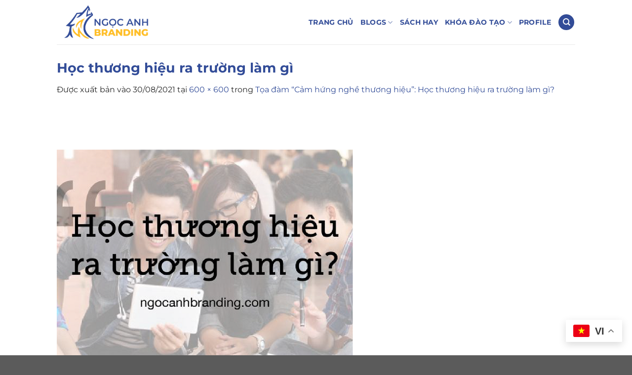

--- FILE ---
content_type: text/html; charset=UTF-8
request_url: https://ngocanhbranding.com/hoc-thuong-hieu-ra-truong-lam-gi/hoc-thuong-hieu-ra-truong-lam-gi-2/
body_size: 17717
content:
<!DOCTYPE html>
<html lang="vi" class="loading-site no-js">
<head>
	<meta charset="UTF-8" />
	<link rel="profile" href="http://gmpg.org/xfn/11" />
	<link rel="pingback" href="https://ngocanhbranding.com/xmlrpc.php" />

	<script>(function(html){html.className = html.className.replace(/\bno-js\b/,'js')})(document.documentElement);</script>
<meta name='robots' content='index, follow, max-image-preview:large, max-snippet:-1, max-video-preview:-1' />
	<style>img:is([sizes="auto" i], [sizes^="auto," i]) { contain-intrinsic-size: 3000px 1500px }</style>
	<meta name="viewport" content="width=device-width, initial-scale=1" />
	<!-- This site is optimized with the Yoast SEO plugin v25.7 - https://yoast.com/wordpress/plugins/seo/ -->
	<title>Học thương hiệu ra trường làm gì - Ngoc Anh Branding</title>
	<link rel="canonical" href="https://ngocanhbranding.com/hoc-thuong-hieu-ra-truong-lam-gi/hoc-thuong-hieu-ra-truong-lam-gi-2/" />
	<meta property="og:locale" content="vi_VN" />
	<meta property="og:type" content="article" />
	<meta property="og:title" content="Học thương hiệu ra trường làm gì - Ngoc Anh Branding" />
	<meta property="og:description" content="Học thương hiệu ra trường làm gì" />
	<meta property="og:url" content="https://ngocanhbranding.com/hoc-thuong-hieu-ra-truong-lam-gi/hoc-thuong-hieu-ra-truong-lam-gi-2/" />
	<meta property="og:site_name" content="Ngoc Anh Branding" />
	<meta property="article:modified_time" content="2021-08-30T02:24:16+00:00" />
	<meta property="og:image" content="https://ngocanhbranding.com/hoc-thuong-hieu-ra-truong-lam-gi/hoc-thuong-hieu-ra-truong-lam-gi-2" />
	<meta property="og:image:width" content="600" />
	<meta property="og:image:height" content="600" />
	<meta property="og:image:type" content="image/png" />
	<meta name="twitter:card" content="summary_large_image" />
	<script type="application/ld+json" class="yoast-schema-graph">{"@context":"https://schema.org","@graph":[{"@type":"WebPage","@id":"https://ngocanhbranding.com/hoc-thuong-hieu-ra-truong-lam-gi/hoc-thuong-hieu-ra-truong-lam-gi-2/","url":"https://ngocanhbranding.com/hoc-thuong-hieu-ra-truong-lam-gi/hoc-thuong-hieu-ra-truong-lam-gi-2/","name":"Học thương hiệu ra trường làm gì - Ngoc Anh Branding","isPartOf":{"@id":"https://ngocanhbranding.com/#website"},"primaryImageOfPage":{"@id":"https://ngocanhbranding.com/hoc-thuong-hieu-ra-truong-lam-gi/hoc-thuong-hieu-ra-truong-lam-gi-2/#primaryimage"},"image":{"@id":"https://ngocanhbranding.com/hoc-thuong-hieu-ra-truong-lam-gi/hoc-thuong-hieu-ra-truong-lam-gi-2/#primaryimage"},"thumbnailUrl":"https://ngocanhbranding.com/wp-content/uploads/2020/11/Hoc-thuong-hieu-ra-truong-lam-gi.png","datePublished":"2021-08-30T02:24:07+00:00","dateModified":"2021-08-30T02:24:16+00:00","breadcrumb":{"@id":"https://ngocanhbranding.com/hoc-thuong-hieu-ra-truong-lam-gi/hoc-thuong-hieu-ra-truong-lam-gi-2/#breadcrumb"},"inLanguage":"vi","potentialAction":[{"@type":"ReadAction","target":["https://ngocanhbranding.com/hoc-thuong-hieu-ra-truong-lam-gi/hoc-thuong-hieu-ra-truong-lam-gi-2/"]}]},{"@type":"ImageObject","inLanguage":"vi","@id":"https://ngocanhbranding.com/hoc-thuong-hieu-ra-truong-lam-gi/hoc-thuong-hieu-ra-truong-lam-gi-2/#primaryimage","url":"https://ngocanhbranding.com/wp-content/uploads/2020/11/Hoc-thuong-hieu-ra-truong-lam-gi.png","contentUrl":"https://ngocanhbranding.com/wp-content/uploads/2020/11/Hoc-thuong-hieu-ra-truong-lam-gi.png","width":600,"height":600,"caption":"Học thương hiệu ra trường làm gì"},{"@type":"BreadcrumbList","@id":"https://ngocanhbranding.com/hoc-thuong-hieu-ra-truong-lam-gi/hoc-thuong-hieu-ra-truong-lam-gi-2/#breadcrumb","itemListElement":[{"@type":"ListItem","position":1,"name":"Home","item":"https://ngocanhbranding.com/"},{"@type":"ListItem","position":2,"name":"Tọa đàm &#8220;Cảm hứng nghề thương hiệu&#8221;: Học thương hiệu ra trường làm gì?","item":"https://ngocanhbranding.com/hoc-thuong-hieu-ra-truong-lam-gi/"},{"@type":"ListItem","position":3,"name":"Học thương hiệu ra trường làm gì"}]},{"@type":"WebSite","@id":"https://ngocanhbranding.com/#website","url":"https://ngocanhbranding.com/","name":"Ngoc Anh Branding","description":"Blog cá nhân Ngọc Anh Branding","publisher":{"@id":"https://ngocanhbranding.com/#organization"},"potentialAction":[{"@type":"SearchAction","target":{"@type":"EntryPoint","urlTemplate":"https://ngocanhbranding.com/?s={search_term_string}"},"query-input":{"@type":"PropertyValueSpecification","valueRequired":true,"valueName":"search_term_string"}}],"inLanguage":"vi"},{"@type":"Organization","@id":"https://ngocanhbranding.com/#organization","name":"Ngoc Anh Branding","url":"https://ngocanhbranding.com/","logo":{"@type":"ImageObject","inLanguage":"vi","@id":"https://ngocanhbranding.com/#/schema/logo/image/","url":"https://ngocanhbranding.com/wp-content/uploads/2025/05/Ngoc-Anh-Branding-Logo.png","contentUrl":"https://ngocanhbranding.com/wp-content/uploads/2025/05/Ngoc-Anh-Branding-Logo.png","width":5000,"height":2142,"caption":"Ngoc Anh Branding"},"image":{"@id":"https://ngocanhbranding.com/#/schema/logo/image/"}}]}</script>
	<!-- / Yoast SEO plugin. -->


<link rel='dns-prefetch' href='//www.googletagmanager.com' />
<link href='//hb.wpmucdn.com' rel='preconnect' />
<link rel='prefetch' href='https://ngocanhbranding.com/wp-content/themes/flatsome/assets/js/flatsome.js?ver=e1ad26bd5672989785e1' />
<link rel='prefetch' href='https://ngocanhbranding.com/wp-content/themes/flatsome/assets/js/chunk.slider.js?ver=3.19.12' />
<link rel='prefetch' href='https://ngocanhbranding.com/wp-content/themes/flatsome/assets/js/chunk.popups.js?ver=3.19.12' />
<link rel='prefetch' href='https://ngocanhbranding.com/wp-content/themes/flatsome/assets/js/chunk.tooltips.js?ver=3.19.12' />
<link rel="alternate" type="application/rss+xml" title="Dòng thông tin Ngoc Anh Branding &raquo;" href="https://ngocanhbranding.com/feed/" />
<link rel="alternate" type="application/rss+xml" title="Ngoc Anh Branding &raquo; Dòng bình luận" href="https://ngocanhbranding.com/comments/feed/" />
<link rel="alternate" type="application/rss+xml" title="Ngoc Anh Branding &raquo; Học thương hiệu ra trường làm gì Dòng bình luận" href="https://ngocanhbranding.com/hoc-thuong-hieu-ra-truong-lam-gi/hoc-thuong-hieu-ra-truong-lam-gi-2/#main/feed/" />
<script type="text/javascript">
/* <![CDATA[ */
window._wpemojiSettings = {"baseUrl":"https:\/\/s.w.org\/images\/core\/emoji\/16.0.1\/72x72\/","ext":".png","svgUrl":"https:\/\/s.w.org\/images\/core\/emoji\/16.0.1\/svg\/","svgExt":".svg","source":{"concatemoji":"https:\/\/ngocanhbranding.com\/wp-includes\/js\/wp-emoji-release.min.js?ver=6.8.3"}};
/*! This file is auto-generated */
!function(s,n){var o,i,e;function c(e){try{var t={supportTests:e,timestamp:(new Date).valueOf()};sessionStorage.setItem(o,JSON.stringify(t))}catch(e){}}function p(e,t,n){e.clearRect(0,0,e.canvas.width,e.canvas.height),e.fillText(t,0,0);var t=new Uint32Array(e.getImageData(0,0,e.canvas.width,e.canvas.height).data),a=(e.clearRect(0,0,e.canvas.width,e.canvas.height),e.fillText(n,0,0),new Uint32Array(e.getImageData(0,0,e.canvas.width,e.canvas.height).data));return t.every(function(e,t){return e===a[t]})}function u(e,t){e.clearRect(0,0,e.canvas.width,e.canvas.height),e.fillText(t,0,0);for(var n=e.getImageData(16,16,1,1),a=0;a<n.data.length;a++)if(0!==n.data[a])return!1;return!0}function f(e,t,n,a){switch(t){case"flag":return n(e,"\ud83c\udff3\ufe0f\u200d\u26a7\ufe0f","\ud83c\udff3\ufe0f\u200b\u26a7\ufe0f")?!1:!n(e,"\ud83c\udde8\ud83c\uddf6","\ud83c\udde8\u200b\ud83c\uddf6")&&!n(e,"\ud83c\udff4\udb40\udc67\udb40\udc62\udb40\udc65\udb40\udc6e\udb40\udc67\udb40\udc7f","\ud83c\udff4\u200b\udb40\udc67\u200b\udb40\udc62\u200b\udb40\udc65\u200b\udb40\udc6e\u200b\udb40\udc67\u200b\udb40\udc7f");case"emoji":return!a(e,"\ud83e\udedf")}return!1}function g(e,t,n,a){var r="undefined"!=typeof WorkerGlobalScope&&self instanceof WorkerGlobalScope?new OffscreenCanvas(300,150):s.createElement("canvas"),o=r.getContext("2d",{willReadFrequently:!0}),i=(o.textBaseline="top",o.font="600 32px Arial",{});return e.forEach(function(e){i[e]=t(o,e,n,a)}),i}function t(e){var t=s.createElement("script");t.src=e,t.defer=!0,s.head.appendChild(t)}"undefined"!=typeof Promise&&(o="wpEmojiSettingsSupports",i=["flag","emoji"],n.supports={everything:!0,everythingExceptFlag:!0},e=new Promise(function(e){s.addEventListener("DOMContentLoaded",e,{once:!0})}),new Promise(function(t){var n=function(){try{var e=JSON.parse(sessionStorage.getItem(o));if("object"==typeof e&&"number"==typeof e.timestamp&&(new Date).valueOf()<e.timestamp+604800&&"object"==typeof e.supportTests)return e.supportTests}catch(e){}return null}();if(!n){if("undefined"!=typeof Worker&&"undefined"!=typeof OffscreenCanvas&&"undefined"!=typeof URL&&URL.createObjectURL&&"undefined"!=typeof Blob)try{var e="postMessage("+g.toString()+"("+[JSON.stringify(i),f.toString(),p.toString(),u.toString()].join(",")+"));",a=new Blob([e],{type:"text/javascript"}),r=new Worker(URL.createObjectURL(a),{name:"wpTestEmojiSupports"});return void(r.onmessage=function(e){c(n=e.data),r.terminate(),t(n)})}catch(e){}c(n=g(i,f,p,u))}t(n)}).then(function(e){for(var t in e)n.supports[t]=e[t],n.supports.everything=n.supports.everything&&n.supports[t],"flag"!==t&&(n.supports.everythingExceptFlag=n.supports.everythingExceptFlag&&n.supports[t]);n.supports.everythingExceptFlag=n.supports.everythingExceptFlag&&!n.supports.flag,n.DOMReady=!1,n.readyCallback=function(){n.DOMReady=!0}}).then(function(){return e}).then(function(){var e;n.supports.everything||(n.readyCallback(),(e=n.source||{}).concatemoji?t(e.concatemoji):e.wpemoji&&e.twemoji&&(t(e.twemoji),t(e.wpemoji)))}))}((window,document),window._wpemojiSettings);
/* ]]> */
</script>

<style id='wp-emoji-styles-inline-css' type='text/css'>

	img.wp-smiley, img.emoji {
		display: inline !important;
		border: none !important;
		box-shadow: none !important;
		height: 1em !important;
		width: 1em !important;
		margin: 0 0.07em !important;
		vertical-align: -0.1em !important;
		background: none !important;
		padding: 0 !important;
	}
</style>
<style id='wp-block-library-inline-css' type='text/css'>
:root{--wp-admin-theme-color:#007cba;--wp-admin-theme-color--rgb:0,124,186;--wp-admin-theme-color-darker-10:#006ba1;--wp-admin-theme-color-darker-10--rgb:0,107,161;--wp-admin-theme-color-darker-20:#005a87;--wp-admin-theme-color-darker-20--rgb:0,90,135;--wp-admin-border-width-focus:2px;--wp-block-synced-color:#7a00df;--wp-block-synced-color--rgb:122,0,223;--wp-bound-block-color:var(--wp-block-synced-color)}@media (min-resolution:192dpi){:root{--wp-admin-border-width-focus:1.5px}}.wp-element-button{cursor:pointer}:root{--wp--preset--font-size--normal:16px;--wp--preset--font-size--huge:42px}:root .has-very-light-gray-background-color{background-color:#eee}:root .has-very-dark-gray-background-color{background-color:#313131}:root .has-very-light-gray-color{color:#eee}:root .has-very-dark-gray-color{color:#313131}:root .has-vivid-green-cyan-to-vivid-cyan-blue-gradient-background{background:linear-gradient(135deg,#00d084,#0693e3)}:root .has-purple-crush-gradient-background{background:linear-gradient(135deg,#34e2e4,#4721fb 50%,#ab1dfe)}:root .has-hazy-dawn-gradient-background{background:linear-gradient(135deg,#faaca8,#dad0ec)}:root .has-subdued-olive-gradient-background{background:linear-gradient(135deg,#fafae1,#67a671)}:root .has-atomic-cream-gradient-background{background:linear-gradient(135deg,#fdd79a,#004a59)}:root .has-nightshade-gradient-background{background:linear-gradient(135deg,#330968,#31cdcf)}:root .has-midnight-gradient-background{background:linear-gradient(135deg,#020381,#2874fc)}.has-regular-font-size{font-size:1em}.has-larger-font-size{font-size:2.625em}.has-normal-font-size{font-size:var(--wp--preset--font-size--normal)}.has-huge-font-size{font-size:var(--wp--preset--font-size--huge)}.has-text-align-center{text-align:center}.has-text-align-left{text-align:left}.has-text-align-right{text-align:right}#end-resizable-editor-section{display:none}.aligncenter{clear:both}.items-justified-left{justify-content:flex-start}.items-justified-center{justify-content:center}.items-justified-right{justify-content:flex-end}.items-justified-space-between{justify-content:space-between}.screen-reader-text{border:0;clip-path:inset(50%);height:1px;margin:-1px;overflow:hidden;padding:0;position:absolute;width:1px;word-wrap:normal!important}.screen-reader-text:focus{background-color:#ddd;clip-path:none;color:#444;display:block;font-size:1em;height:auto;left:5px;line-height:normal;padding:15px 23px 14px;text-decoration:none;top:5px;width:auto;z-index:100000}html :where(.has-border-color){border-style:solid}html :where([style*=border-top-color]){border-top-style:solid}html :where([style*=border-right-color]){border-right-style:solid}html :where([style*=border-bottom-color]){border-bottom-style:solid}html :where([style*=border-left-color]){border-left-style:solid}html :where([style*=border-width]){border-style:solid}html :where([style*=border-top-width]){border-top-style:solid}html :where([style*=border-right-width]){border-right-style:solid}html :where([style*=border-bottom-width]){border-bottom-style:solid}html :where([style*=border-left-width]){border-left-style:solid}html :where(img[class*=wp-image-]){height:auto;max-width:100%}:where(figure){margin:0 0 1em}html :where(.is-position-sticky){--wp-admin--admin-bar--position-offset:var(--wp-admin--admin-bar--height,0px)}@media screen and (max-width:600px){html :where(.is-position-sticky){--wp-admin--admin-bar--position-offset:0px}}
</style>
<link rel='stylesheet' id='flatsome-main-css' href='https://ngocanhbranding.com/wp-content/themes/flatsome/assets/css/flatsome.css?ver=3.19.12' type='text/css' media='all' />
<style id='flatsome-main-inline-css' type='text/css'>
@font-face {
				font-family: "fl-icons";
				font-display: block;
				src: url(https://ngocanhbranding.com/wp-content/themes/flatsome/assets/css/icons/fl-icons.eot?v=3.19.12);
				src:
					url(https://ngocanhbranding.com/wp-content/themes/flatsome/assets/css/icons/fl-icons.eot#iefix?v=3.19.12) format("embedded-opentype"),
					url(https://ngocanhbranding.com/wp-content/themes/flatsome/assets/css/icons/fl-icons.woff2?v=3.19.12) format("woff2"),
					url(https://ngocanhbranding.com/wp-content/themes/flatsome/assets/css/icons/fl-icons.ttf?v=3.19.12) format("truetype"),
					url(https://ngocanhbranding.com/wp-content/themes/flatsome/assets/css/icons/fl-icons.woff?v=3.19.12) format("woff"),
					url(https://ngocanhbranding.com/wp-content/themes/flatsome/assets/css/icons/fl-icons.svg?v=3.19.12#fl-icons) format("svg");
			}
</style>
<link rel='stylesheet' id='flatsome-style-css' href='https://ngocanhbranding.com/wp-content/themes/flatsome-child/style.css?ver=3.0' type='text/css' media='all' />

<!-- Đoạn mã Google tag (gtag.js) được thêm bởi Site Kit -->
<!-- Đoạn mã Google Analytics được thêm bởi Site Kit -->
<script type="text/javascript" src="https://www.googletagmanager.com/gtag/js?id=GT-TNFSSRG" id="google_gtagjs-js" async></script>
<script type="text/javascript" id="google_gtagjs-js-after">
/* <![CDATA[ */
window.dataLayer = window.dataLayer || [];function gtag(){dataLayer.push(arguments);}
gtag("set","linker",{"domains":["ngocanhbranding.com"]});
gtag("js", new Date());
gtag("set", "developer_id.dZTNiMT", true);
gtag("config", "GT-TNFSSRG");
 window._googlesitekit = window._googlesitekit || {}; window._googlesitekit.throttledEvents = []; window._googlesitekit.gtagEvent = (name, data) => { var key = JSON.stringify( { name, data } ); if ( !! window._googlesitekit.throttledEvents[ key ] ) { return; } window._googlesitekit.throttledEvents[ key ] = true; setTimeout( () => { delete window._googlesitekit.throttledEvents[ key ]; }, 5 ); gtag( "event", name, { ...data, event_source: "site-kit" } ); }; 
/* ]]> */
</script>
<script type="text/javascript" src="https://ngocanhbranding.com/wp-includes/js/jquery/jquery.min.js?ver=3.7.1" id="jquery-core-js"></script>
<script type="text/javascript" src="https://ngocanhbranding.com/wp-includes/js/jquery/jquery-migrate.min.js?ver=3.4.1" id="jquery-migrate-js"></script>
<link rel="https://api.w.org/" href="https://ngocanhbranding.com/wp-json/" /><link rel="alternate" title="JSON" type="application/json" href="https://ngocanhbranding.com/wp-json/wp/v2/media/1026" /><link rel="EditURI" type="application/rsd+xml" title="RSD" href="https://ngocanhbranding.com/xmlrpc.php?rsd" />
<meta name="generator" content="WordPress 6.8.3" />
<link rel='shortlink' href='https://ngocanhbranding.com/?p=1026' />
<link rel="alternate" title="oNhúng (JSON)" type="application/json+oembed" href="https://ngocanhbranding.com/wp-json/oembed/1.0/embed?url=https%3A%2F%2Fngocanhbranding.com%2Fhoc-thuong-hieu-ra-truong-lam-gi%2Fhoc-thuong-hieu-ra-truong-lam-gi-2%2F%23main" />
<link rel="alternate" title="oNhúng (XML)" type="text/xml+oembed" href="https://ngocanhbranding.com/wp-json/oembed/1.0/embed?url=https%3A%2F%2Fngocanhbranding.com%2Fhoc-thuong-hieu-ra-truong-lam-gi%2Fhoc-thuong-hieu-ra-truong-lam-gi-2%2F%23main&#038;format=xml" />
<script type="text/javascript">if(!window._buttonizer) { window._buttonizer = {}; };var _buttonizer_page_data = {"language":"vi"};window._buttonizer.data = { ..._buttonizer_page_data, ...window._buttonizer.data };</script><meta name="generator" content="Site Kit by Google 1.159.0" /><link rel="icon" href="https://ngocanhbranding.com/wp-content/uploads/2017/02/cropped-ngocanhbranding-32x32.jpg" sizes="32x32" />
<link rel="icon" href="https://ngocanhbranding.com/wp-content/uploads/2017/02/cropped-ngocanhbranding-192x192.jpg" sizes="192x192" />
<link rel="apple-touch-icon" href="https://ngocanhbranding.com/wp-content/uploads/2017/02/cropped-ngocanhbranding-180x180.jpg" />
<meta name="msapplication-TileImage" content="https://ngocanhbranding.com/wp-content/uploads/2017/02/cropped-ngocanhbranding-270x270.jpg" />
<style id="custom-css" type="text/css">:root {--primary-color: #324c98;--fs-color-primary: #324c98;--fs-color-secondary: #ffbe27;--fs-color-success: #000000;--fs-color-alert: #b20000;--fs-experimental-link-color: #324c98;--fs-experimental-link-color-hover: #ffbe27;}.tooltipster-base {--tooltip-color: #fff;--tooltip-bg-color: #000;}.off-canvas-right .mfp-content, .off-canvas-left .mfp-content {--drawer-width: 300px;}.header-main{height: 90px}#logo img{max-height: 90px}#logo{width:200px;}.header-top{min-height: 30px}.transparent .header-main{height: 90px}.transparent #logo img{max-height: 90px}.has-transparent + .page-title:first-of-type,.has-transparent + #main > .page-title,.has-transparent + #main > div > .page-title,.has-transparent + #main .page-header-wrapper:first-of-type .page-title{padding-top: 120px;}.header.show-on-scroll,.stuck .header-main{height:70px!important}.stuck #logo img{max-height: 70px!important}.search-form{ width: 30%;}.header-bottom {background-color: #f1f1f1}.header-main .nav > li > a{line-height: 16px }@media (max-width: 549px) {.header-main{height: 70px}#logo img{max-height: 70px}}body{color: #262626}h1,h2,h3,h4,h5,h6,.heading-font{color: #324c98;}@media screen and (max-width: 549px){body{font-size: 100%;}}body{font-family: Montserrat, sans-serif;}body {font-weight: 400;font-style: normal;}.nav > li > a {font-family: Montserrat, sans-serif;}.mobile-sidebar-levels-2 .nav > li > ul > li > a {font-family: Montserrat, sans-serif;}.nav > li > a,.mobile-sidebar-levels-2 .nav > li > ul > li > a {font-weight: 700;font-style: normal;}h1,h2,h3,h4,h5,h6,.heading-font, .off-canvas-center .nav-sidebar.nav-vertical > li > a{font-family: Montserrat, sans-serif;}h1,h2,h3,h4,h5,h6,.heading-font,.banner h1,.banner h2 {font-weight: 700;font-style: normal;}.alt-font{font-family: Montserrat, sans-serif;}.alt-font {font-weight: 400!important;font-style: normal!important;}.header:not(.transparent) .header-nav-main.nav > li > a {color: #324c98;}.header:not(.transparent) .header-nav-main.nav > li > a:hover,.header:not(.transparent) .header-nav-main.nav > li.active > a,.header:not(.transparent) .header-nav-main.nav > li.current > a,.header:not(.transparent) .header-nav-main.nav > li > a.active,.header:not(.transparent) .header-nav-main.nav > li > a.current{color: #ffbe27;}.header-nav-main.nav-line-bottom > li > a:before,.header-nav-main.nav-line-grow > li > a:before,.header-nav-main.nav-line > li > a:before,.header-nav-main.nav-box > li > a:hover,.header-nav-main.nav-box > li.active > a,.header-nav-main.nav-pills > li > a:hover,.header-nav-main.nav-pills > li.active > a{color:#FFF!important;background-color: #ffbe27;}.nav-vertical-fly-out > li + li {border-top-width: 1px; border-top-style: solid;}.label-new.menu-item > a:after{content:"Mới";}.label-hot.menu-item > a:after{content:"Nổi bật";}.label-sale.menu-item > a:after{content:"Giảm giá";}.label-popular.menu-item > a:after{content:"Phổ biến";}</style><style id="kirki-inline-styles">/* cyrillic-ext */
@font-face {
  font-family: 'Montserrat';
  font-style: normal;
  font-weight: 400;
  font-display: swap;
  src: url(https://ngocanhbranding.com/wp-content/fonts/montserrat/JTUSjIg1_i6t8kCHKm459WRhyzbi.woff2) format('woff2');
  unicode-range: U+0460-052F, U+1C80-1C8A, U+20B4, U+2DE0-2DFF, U+A640-A69F, U+FE2E-FE2F;
}
/* cyrillic */
@font-face {
  font-family: 'Montserrat';
  font-style: normal;
  font-weight: 400;
  font-display: swap;
  src: url(https://ngocanhbranding.com/wp-content/fonts/montserrat/JTUSjIg1_i6t8kCHKm459W1hyzbi.woff2) format('woff2');
  unicode-range: U+0301, U+0400-045F, U+0490-0491, U+04B0-04B1, U+2116;
}
/* vietnamese */
@font-face {
  font-family: 'Montserrat';
  font-style: normal;
  font-weight: 400;
  font-display: swap;
  src: url(https://ngocanhbranding.com/wp-content/fonts/montserrat/JTUSjIg1_i6t8kCHKm459WZhyzbi.woff2) format('woff2');
  unicode-range: U+0102-0103, U+0110-0111, U+0128-0129, U+0168-0169, U+01A0-01A1, U+01AF-01B0, U+0300-0301, U+0303-0304, U+0308-0309, U+0323, U+0329, U+1EA0-1EF9, U+20AB;
}
/* latin-ext */
@font-face {
  font-family: 'Montserrat';
  font-style: normal;
  font-weight: 400;
  font-display: swap;
  src: url(https://ngocanhbranding.com/wp-content/fonts/montserrat/JTUSjIg1_i6t8kCHKm459Wdhyzbi.woff2) format('woff2');
  unicode-range: U+0100-02BA, U+02BD-02C5, U+02C7-02CC, U+02CE-02D7, U+02DD-02FF, U+0304, U+0308, U+0329, U+1D00-1DBF, U+1E00-1E9F, U+1EF2-1EFF, U+2020, U+20A0-20AB, U+20AD-20C0, U+2113, U+2C60-2C7F, U+A720-A7FF;
}
/* latin */
@font-face {
  font-family: 'Montserrat';
  font-style: normal;
  font-weight: 400;
  font-display: swap;
  src: url(https://ngocanhbranding.com/wp-content/fonts/montserrat/JTUSjIg1_i6t8kCHKm459Wlhyw.woff2) format('woff2');
  unicode-range: U+0000-00FF, U+0131, U+0152-0153, U+02BB-02BC, U+02C6, U+02DA, U+02DC, U+0304, U+0308, U+0329, U+2000-206F, U+20AC, U+2122, U+2191, U+2193, U+2212, U+2215, U+FEFF, U+FFFD;
}
/* cyrillic-ext */
@font-face {
  font-family: 'Montserrat';
  font-style: normal;
  font-weight: 700;
  font-display: swap;
  src: url(https://ngocanhbranding.com/wp-content/fonts/montserrat/JTUSjIg1_i6t8kCHKm459WRhyzbi.woff2) format('woff2');
  unicode-range: U+0460-052F, U+1C80-1C8A, U+20B4, U+2DE0-2DFF, U+A640-A69F, U+FE2E-FE2F;
}
/* cyrillic */
@font-face {
  font-family: 'Montserrat';
  font-style: normal;
  font-weight: 700;
  font-display: swap;
  src: url(https://ngocanhbranding.com/wp-content/fonts/montserrat/JTUSjIg1_i6t8kCHKm459W1hyzbi.woff2) format('woff2');
  unicode-range: U+0301, U+0400-045F, U+0490-0491, U+04B0-04B1, U+2116;
}
/* vietnamese */
@font-face {
  font-family: 'Montserrat';
  font-style: normal;
  font-weight: 700;
  font-display: swap;
  src: url(https://ngocanhbranding.com/wp-content/fonts/montserrat/JTUSjIg1_i6t8kCHKm459WZhyzbi.woff2) format('woff2');
  unicode-range: U+0102-0103, U+0110-0111, U+0128-0129, U+0168-0169, U+01A0-01A1, U+01AF-01B0, U+0300-0301, U+0303-0304, U+0308-0309, U+0323, U+0329, U+1EA0-1EF9, U+20AB;
}
/* latin-ext */
@font-face {
  font-family: 'Montserrat';
  font-style: normal;
  font-weight: 700;
  font-display: swap;
  src: url(https://ngocanhbranding.com/wp-content/fonts/montserrat/JTUSjIg1_i6t8kCHKm459Wdhyzbi.woff2) format('woff2');
  unicode-range: U+0100-02BA, U+02BD-02C5, U+02C7-02CC, U+02CE-02D7, U+02DD-02FF, U+0304, U+0308, U+0329, U+1D00-1DBF, U+1E00-1E9F, U+1EF2-1EFF, U+2020, U+20A0-20AB, U+20AD-20C0, U+2113, U+2C60-2C7F, U+A720-A7FF;
}
/* latin */
@font-face {
  font-family: 'Montserrat';
  font-style: normal;
  font-weight: 700;
  font-display: swap;
  src: url(https://ngocanhbranding.com/wp-content/fonts/montserrat/JTUSjIg1_i6t8kCHKm459Wlhyw.woff2) format('woff2');
  unicode-range: U+0000-00FF, U+0131, U+0152-0153, U+02BB-02BC, U+02C6, U+02DA, U+02DC, U+0304, U+0308, U+0329, U+2000-206F, U+20AC, U+2122, U+2191, U+2193, U+2212, U+2215, U+FEFF, U+FFFD;
}</style></head>

<body class="attachment wp-singular attachment-template-default single single-attachment postid-1026 attachmentid-1026 attachment-png wp-custom-logo wp-theme-flatsome wp-child-theme-flatsome-child lightbox nav-dropdown-has-arrow nav-dropdown-has-shadow nav-dropdown-has-border">


<a class="skip-link screen-reader-text" href="#main">Bỏ qua nội dung</a>

<div id="wrapper">

	
	<header id="header" class="header has-sticky sticky-jump">
		<div class="header-wrapper">
			<div id="top-bar" class="header-top hide-for-sticky nav-dark show-for-medium">
    <div class="flex-row container">
      <div class="flex-col hide-for-medium flex-left">
          <ul class="nav nav-left medium-nav-center nav-small  nav-divided">
                        </ul>
      </div>

      <div class="flex-col hide-for-medium flex-center">
          <ul class="nav nav-center nav-small  nav-divided">
                        </ul>
      </div>

      <div class="flex-col hide-for-medium flex-right">
         <ul class="nav top-bar-nav nav-right nav-small  nav-divided">
                        </ul>
      </div>

            <div class="flex-col show-for-medium flex-grow">
          <ul class="nav nav-center nav-small mobile-nav  nav-divided">
              <li class="html custom html_topbar_left"><strong class="uppercase">Add anything here or just remove it...</strong></li>          </ul>
      </div>
      
    </div>
</div>
<div id="masthead" class="header-main ">
      <div class="header-inner flex-row container logo-left medium-logo-center" role="navigation">

          <!-- Logo -->
          <div id="logo" class="flex-col logo">
            
<!-- Header logo -->
<a href="https://ngocanhbranding.com/" title="Ngoc Anh Branding - Blog cá nhân Ngọc Anh Branding" rel="home">
		<img width="600" height="600" src="https://ngocanhbranding.com/wp-content/uploads/2020/11/Hoc-thuong-hieu-ra-truong-lam-gi.png" class="header-logo-sticky" alt="Ngoc Anh Branding"/><img width="1020" height="437" src="https://ngocanhbranding.com/wp-content/uploads/2025/05/Ngoc-Anh-Branding-Logo-1030x441.png" class="header_logo header-logo" alt="Ngoc Anh Branding"/><img  width="600" height="600" src="https://ngocanhbranding.com/wp-content/uploads/2020/11/Hoc-thuong-hieu-ra-truong-lam-gi.png" class="header-logo-dark" alt="Ngoc Anh Branding"/></a>
          </div>

          <!-- Mobile Left Elements -->
          <div class="flex-col show-for-medium flex-left">
            <ul class="mobile-nav nav nav-left ">
              <li class="nav-icon has-icon">
  		<a href="#" data-open="#main-menu" data-pos="left" data-bg="main-menu-overlay" data-color="" class="is-small" aria-label="Menu" aria-controls="main-menu" aria-expanded="false">

		  <i class="icon-menu" ></i>
		  		</a>
	</li>
            </ul>
          </div>

          <!-- Left Elements -->
          <div class="flex-col hide-for-medium flex-left
            flex-grow">
            <ul class="header-nav header-nav-main nav nav-left  nav-line-bottom nav-size-medium nav-uppercase" >
                          </ul>
          </div>

          <!-- Right Elements -->
          <div class="flex-col hide-for-medium flex-right">
            <ul class="header-nav header-nav-main nav nav-right  nav-line-bottom nav-size-medium nav-uppercase">
              <li id="menu-item-1795" class="menu-item menu-item-type-post_type menu-item-object-page menu-item-home menu-item-1795 menu-item-design-default"><a href="https://ngocanhbranding.com/" class="nav-top-link">Trang chủ</a></li>
<li id="menu-item-1506" class="menu-item menu-item-type-post_type menu-item-object-page current_page_parent menu-item-has-children menu-item-1506 menu-item-design-custom-size has-dropdown"><a href="https://ngocanhbranding.com/blog/" class="nav-top-link" aria-expanded="false" aria-haspopup="menu">Blogs<i class="icon-angle-down" ></i></a><style>#menu-item-1506 > .nav-dropdown {width: 380px;min-height: 5px;}</style>
<ul class="sub-menu nav-dropdown nav-dropdown-default">
	<li id="menu-item-815" class="menu-item menu-item-type-taxonomy menu-item-object-category menu-item-815 has-icon-left"><a href="https://ngocanhbranding.com/category/branding/"><img class="ux-menu-icon" width="20" height="20" src="https://ngocanhbranding.com/wp-content/uploads/2025/05/13-1-80x80.png" alt="Tôn chỉ 1" />Thương hiệu và marketing</a></li>
	<li id="menu-item-1791" class="menu-item menu-item-type-taxonomy menu-item-object-category menu-item-1791 has-icon-left"><a href="https://ngocanhbranding.com/category/ky-nang-giao-tiep-va-thuyet-trinh/"><img class="ux-menu-icon" width="20" height="20" src="https://ngocanhbranding.com/wp-content/uploads/2025/05/14-1-80x80.png" alt="Tôn chỉ 2" />Kỹ năng giao tiếp và thuyết trình</a></li>
	<li id="menu-item-816" class="menu-item menu-item-type-taxonomy menu-item-object-category menu-item-816 has-icon-left"><a href="https://ngocanhbranding.com/category/business/"><img class="ux-menu-icon" width="20" height="20" src="https://ngocanhbranding.com/wp-content/uploads/2025/05/15-1-80x80.png" alt="Tôn chỉ 3" />Mô hình kinh doanh và quản trị</a></li>
</ul>
</li>
<li id="menu-item-1156" class="menu-item menu-item-type-taxonomy menu-item-object-category menu-item-1156 menu-item-design-default"><a href="https://ngocanhbranding.com/category/review-sach-hay/" class="nav-top-link">Sách hay</a></li>
<li id="menu-item-1794" class="menu-item menu-item-type-custom menu-item-object-custom menu-item-has-children menu-item-1794 menu-item-design-custom-size has-dropdown"><a href="#" class="nav-top-link" aria-expanded="false" aria-haspopup="menu">Khóa đào tạo<i class="icon-angle-down" ></i></a><style>#menu-item-1794 > .nav-dropdown {width: 300px;}</style>
<ul class="sub-menu nav-dropdown nav-dropdown-default">
	<li id="menu-item-1793" class="menu-item menu-item-type-post_type menu-item-object-page menu-item-1793 has-icon-left"><a href="https://ngocanhbranding.com/khoahoc-marketing202/"><img class="ux-menu-icon" width="20" height="20" src="https://ngocanhbranding.com/wp-content/uploads/2025/05/Bia-sach-scaled-1-80x80.png" alt="Bìa sách Marketing Make Money Manager 202" />Marketing Manager 202</a></li>
</ul>
</li>
<li id="menu-item-1814" class="menu-item menu-item-type-custom menu-item-object-custom menu-item-1814 menu-item-design-default"><a href="https://drive.google.com/uc?id=1rVffQ0gD7CsTTqmLbADaKca1ofCSuthL&#038;export=download" class="nav-top-link">PROFILE</a></li>
<li class="header-search header-search-dropdown has-icon has-dropdown menu-item-has-children">
	<div class="header-button">	<a href="#" aria-label="Search" class="icon primary button circle is-small"><i class="icon-search" ></i></a>
	</div>	<ul class="nav-dropdown nav-dropdown-default">
	 	<li class="header-search-form search-form html relative has-icon">
	<div class="header-search-form-wrapper">
		<div class="searchform-wrapper ux-search-box relative form-flat is-normal"><form method="get" class="searchform" action="https://ngocanhbranding.com/" role="search">
		<div class="flex-row relative">
			<div class="flex-col flex-grow">
	   	   <input type="search" class="search-field mb-0" name="s" value="" id="s" placeholder="Tìm kiếm" />
			</div>
			<div class="flex-col">
				<button type="submit" class="ux-search-submit submit-button secondary button icon mb-0" aria-label="Gửi">
					<i class="icon-search" ></i>				</button>
			</div>
		</div>
    <div class="live-search-results text-left z-top"></div>
</form>
</div>	</div>
</li>
	</ul>
</li>
            </ul>
          </div>

          <!-- Mobile Right Elements -->
          <div class="flex-col show-for-medium flex-right">
            <ul class="mobile-nav nav nav-right ">
                          </ul>
          </div>

      </div>

            <div class="container"><div class="top-divider full-width"></div></div>
      </div>

<div class="header-bg-container fill"><div class="header-bg-image fill"></div><div class="header-bg-color fill"></div></div>		</div>
	</header>

	
	<main id="main" class="">

	<div id="primary" class="content-area image-attachment page-wrapper">
		<div id="content" class="site-content" role="main">
			<div class="row">
				<div class="large-12 columns">

				
					<article id="post-1026" class="post-1026 attachment type-attachment status-inherit hentry">
						<header class="entry-header">
							<h1 class="entry-title">Học thương hiệu ra trường làm gì</h1>

							<div class="entry-meta">
								Được xuất bản vào <span class="entry-date"><time class="entry-date" datetime="2021-08-30T09:24:07+07:00">30/08/2021</time></span> tại <a href="https://ngocanhbranding.com/wp-content/uploads/2020/11/Hoc-thuong-hieu-ra-truong-lam-gi.png" title="Liên kết đến hình ảnh đầy đủ">600 &times; 600</a> trong <a href="https://ngocanhbranding.com/hoc-thuong-hieu-ra-truong-lam-gi/" title="Quay lại Tọa đàm &#8220;Cảm hứng nghề thương hiệu&#8221;: Học thương hiệu ra trường làm gì?" rel="gallery">Tọa đàm &#8220;Cảm hứng nghề thương hiệu&#8221;: Học thương hiệu ra trường làm gì?</a>															</div>
						</header>

						<div class="entry-content">

							<div class="entry-attachment">
								<div class="attachment">
									
									<a href="https://ngocanhbranding.com/hoc-thuong-hieu-ra-truong-lam-gi/ho%cc%a3c-thu%cc%9bo%cc%9bng-hie%cc%a3%cc%82u-de%cc%82%cc%89-lam-gi/#main" title="Học thương hiệu ra trường làm gì" rel="attachment"><img width="600" height="600" src="https://ngocanhbranding.com/wp-content/uploads/2020/11/Hoc-thuong-hieu-ra-truong-lam-gi.png" class="attachment-1200x1200 size-1200x1200" alt="Học thương hiệu ra trường làm gì" decoding="async" fetchpriority="high" srcset="https://ngocanhbranding.com/wp-content/uploads/2020/11/Hoc-thuong-hieu-ra-truong-lam-gi.png 600w, https://ngocanhbranding.com/wp-content/uploads/2020/11/Hoc-thuong-hieu-ra-truong-lam-gi-300x300.png 300w, https://ngocanhbranding.com/wp-content/uploads/2020/11/Hoc-thuong-hieu-ra-truong-lam-gi-80x80.png 80w" sizes="(max-width: 600px) 100vw, 600px" /></a>
								</div>

																<div class="entry-caption">
									<p>Học thương hiệu ra trường làm gì</p>
								</div>
															</div>

							<p>Học thương hiệu ra trường làm gì</p>
							
						</div>

						<footer class="entry-meta">
															Trackback đã bị đóng, nhưng bạn có thể <a class="comment-link" href="#respond" title="Đăng bình luận">đăng bình luận</a>.																				</footer>


							<nav role="navigation" id="image-navigation" class="navigation-image">
								<div class="nav-previous"><a href='https://ngocanhbranding.com/hoc-thuong-hieu-ra-truong-lam-gi/ho%cc%a3c-thu%cc%9bo%cc%9bng-hie%cc%a3%cc%82u-de%cc%82%cc%89-lam-gi/#main'><span class="meta-nav">&larr;</span> Trước</a></div>
								<div class="nav-next"></div>
							</nav>
					</article>

					

<div id="comments" class="comments-area">

	
	
	
		<div id="respond" class="comment-respond">
		<h3 id="reply-title" class="comment-reply-title">Để lại một bình luận <small><a rel="nofollow" id="cancel-comment-reply-link" href="/hoc-thuong-hieu-ra-truong-lam-gi/hoc-thuong-hieu-ra-truong-lam-gi-2/#respond" style="display:none;">Hủy</a></small></h3><form action="https://ngocanhbranding.com/wp-comments-post.php" method="post" id="commentform" class="comment-form"><p class="comment-notes"><span id="email-notes">Email của bạn sẽ không được hiển thị công khai.</span> <span class="required-field-message">Các trường bắt buộc được đánh dấu <span class="required">*</span></span></p><p class="comment-form-comment"><label for="comment">Bình luận <span class="required">*</span></label> <textarea id="comment" name="comment" cols="45" rows="8" maxlength="65525" required></textarea></p><p class="comment-form-author"><label for="author">Tên <span class="required">*</span></label> <input id="author" name="author" type="text" value="" size="30" maxlength="245" autocomplete="name" required /></p>
<p class="comment-form-email"><label for="email">Email <span class="required">*</span></label> <input id="email" name="email" type="email" value="" size="30" maxlength="100" aria-describedby="email-notes" autocomplete="email" required /></p>
<p class="comment-form-url"><label for="url">Trang web</label> <input id="url" name="url" type="url" value="" size="30" maxlength="200" autocomplete="url" /></p>
<p class="form-submit"><input name="submit" type="submit" id="submit" class="submit" value="Gửi bình luận" /> <input type='hidden' name='comment_post_ID' value='1026' id='comment_post_ID' />
<input type='hidden' name='comment_parent' id='comment_parent' value='0' />
</p><p style="display: none !important;" class="akismet-fields-container" data-prefix="ak_"><label>&#916;<textarea name="ak_hp_textarea" cols="45" rows="8" maxlength="100"></textarea></label><input type="hidden" id="ak_js_1" name="ak_js" value="127"/><script>document.getElementById( "ak_js_1" ).setAttribute( "value", ( new Date() ).getTime() );</script></p></form>	</div><!-- #respond -->
	
</div>

							</div>
			</div>
		</div>
	</div>


</main>

<footer id="footer" class="footer-wrapper">

	
<!-- FOOTER 1 -->

<!-- FOOTER 2 -->



<div class="absolute-footer dark medium-text-center small-text-center">
  <div class="container clearfix">

    
    <div class="footer-primary pull-left">
            <div class="copyright-footer">
        Copyright 2026 © <strong>Ngoc Anh Branding</strong>      </div>
          </div>
  </div>
</div>

<a href="#top" class="back-to-top button icon invert plain fixed bottom z-1 is-outline hide-for-medium circle" id="top-link" aria-label="Lên đầu trang"><i class="icon-angle-up" ></i></a>

</footer>

</div>

<div id="main-menu" class="mobile-sidebar no-scrollbar mfp-hide">

	
	<div class="sidebar-menu no-scrollbar ">

		
					<ul class="nav nav-sidebar nav-vertical nav-uppercase" data-tab="1">
				<li class="header-search-form search-form html relative has-icon">
	<div class="header-search-form-wrapper">
		<div class="searchform-wrapper ux-search-box relative form-flat is-normal"><form method="get" class="searchform" action="https://ngocanhbranding.com/" role="search">
		<div class="flex-row relative">
			<div class="flex-col flex-grow">
	   	   <input type="search" class="search-field mb-0" name="s" value="" id="s" placeholder="Tìm kiếm" />
			</div>
			<div class="flex-col">
				<button type="submit" class="ux-search-submit submit-button secondary button icon mb-0" aria-label="Gửi">
					<i class="icon-search" ></i>				</button>
			</div>
		</div>
    <div class="live-search-results text-left z-top"></div>
</form>
</div>	</div>
</li>
<li class="menu-item menu-item-type-post_type menu-item-object-page menu-item-home menu-item-1795"><a href="https://ngocanhbranding.com/">Trang chủ</a></li>
<li class="menu-item menu-item-type-post_type menu-item-object-page current_page_parent menu-item-has-children menu-item-1506"><a href="https://ngocanhbranding.com/blog/">Blogs</a>
<ul class="sub-menu nav-sidebar-ul children">
	<li class="menu-item menu-item-type-taxonomy menu-item-object-category menu-item-815 has-icon-left"><a href="https://ngocanhbranding.com/category/branding/"><img class="ux-sidebar-menu-icon" width="20" height="20" src="https://ngocanhbranding.com/wp-content/uploads/2025/05/13-1-80x80.png" alt="Tôn chỉ 1" />Thương hiệu và marketing</a></li>
	<li class="menu-item menu-item-type-taxonomy menu-item-object-category menu-item-1791 has-icon-left"><a href="https://ngocanhbranding.com/category/ky-nang-giao-tiep-va-thuyet-trinh/"><img class="ux-sidebar-menu-icon" width="20" height="20" src="https://ngocanhbranding.com/wp-content/uploads/2025/05/14-1-80x80.png" alt="Tôn chỉ 2" />Kỹ năng giao tiếp và thuyết trình</a></li>
	<li class="menu-item menu-item-type-taxonomy menu-item-object-category menu-item-816 has-icon-left"><a href="https://ngocanhbranding.com/category/business/"><img class="ux-sidebar-menu-icon" width="20" height="20" src="https://ngocanhbranding.com/wp-content/uploads/2025/05/15-1-80x80.png" alt="Tôn chỉ 3" />Mô hình kinh doanh và quản trị</a></li>
</ul>
</li>
<li class="menu-item menu-item-type-taxonomy menu-item-object-category menu-item-1156"><a href="https://ngocanhbranding.com/category/review-sach-hay/">Sách hay</a></li>
<li class="menu-item menu-item-type-custom menu-item-object-custom menu-item-has-children menu-item-1794"><a href="#">Khóa đào tạo</a>
<ul class="sub-menu nav-sidebar-ul children">
	<li class="menu-item menu-item-type-post_type menu-item-object-page menu-item-1793 has-icon-left"><a href="https://ngocanhbranding.com/khoahoc-marketing202/"><img class="ux-sidebar-menu-icon" width="20" height="20" src="https://ngocanhbranding.com/wp-content/uploads/2025/05/Bia-sach-scaled-1-80x80.png" alt="Bìa sách Marketing Make Money Manager 202" />Marketing Manager 202</a></li>
</ul>
</li>
<li class="menu-item menu-item-type-custom menu-item-object-custom menu-item-1814"><a href="https://drive.google.com/uc?id=1rVffQ0gD7CsTTqmLbADaKca1ofCSuthL&#038;export=download">PROFILE</a></li>
<li><a class="element-error tooltip" title="WooCommerce needed">-</a></li><li class="header-newsletter-item has-icon">

  <a href="#header-newsletter-signup" class="tooltip" title="Sign up for Newsletter">

    <i class="icon-envelop"></i>
    <span class="header-newsletter-title">
      Newsletter    </span>
  </a>

</li>
<li class="html header-social-icons ml-0">
	<div class="social-icons follow-icons" ><a href="http://url" target="_blank" data-label="Facebook" class="icon plain facebook tooltip" title="Theo dõi trên Facebook" aria-label="Theo dõi trên Facebook" rel="noopener nofollow" ><i class="icon-facebook" ></i></a><a href="http://url" target="_blank" data-label="Instagram" class="icon plain instagram tooltip" title="Theo dõi trên Instagram" aria-label="Theo dõi trên Instagram" rel="noopener nofollow" ><i class="icon-instagram" ></i></a><a href="http://url" data-label="Twitter" target="_blank" class="icon plain twitter tooltip" title="Theo dõi trên Twitter" aria-label="Theo dõi trên Twitter" rel="noopener nofollow" ><i class="icon-twitter" ></i></a><a href="mailto:your@email" data-label="E-mail" target="_blank" class="icon plain email tooltip" title="Gửi email cho chúng tôi" aria-label="Gửi email cho chúng tôi" rel="nofollow noopener" ><i class="icon-envelop" ></i></a></div></li>
			</ul>
		
		
	</div>

	
</div>
<script type="speculationrules">
{"prefetch":[{"source":"document","where":{"and":[{"href_matches":"\/*"},{"not":{"href_matches":["\/wp-*.php","\/wp-admin\/*","\/wp-content\/uploads\/*","\/wp-content\/*","\/wp-content\/plugins\/*","\/wp-content\/themes\/flatsome-child\/*","\/wp-content\/themes\/flatsome\/*","\/*\\?(.+)"]}},{"not":{"selector_matches":"a[rel~=\"nofollow\"]"}},{"not":{"selector_matches":".no-prefetch, .no-prefetch a"}}]},"eagerness":"conservative"}]}
</script>
<div class="gtranslate_wrapper" id="gt-wrapper-48810879"></div><script type="text/javascript">(function(n,t,c,d){if(t.getElementById(d)){return}var o=t.createElement('script');o.id=d;(o.async=!0),(o.src='https://cdn.buttonizer.io/embed.js'),(o.onload=function(){window.Buttonizer?window.Buttonizer.init(c):window.addEventListener('buttonizer_script_loaded',()=>window.Buttonizer.init(c))}),t.head.appendChild(o)})(window,document,'d806bff2-438a-429e-b7cf-263de332616e','buttonizer_script')</script><style id='global-styles-inline-css' type='text/css'>
:root{--wp--preset--aspect-ratio--square: 1;--wp--preset--aspect-ratio--4-3: 4/3;--wp--preset--aspect-ratio--3-4: 3/4;--wp--preset--aspect-ratio--3-2: 3/2;--wp--preset--aspect-ratio--2-3: 2/3;--wp--preset--aspect-ratio--16-9: 16/9;--wp--preset--aspect-ratio--9-16: 9/16;--wp--preset--color--black: #000000;--wp--preset--color--cyan-bluish-gray: #abb8c3;--wp--preset--color--white: #ffffff;--wp--preset--color--pale-pink: #f78da7;--wp--preset--color--vivid-red: #cf2e2e;--wp--preset--color--luminous-vivid-orange: #ff6900;--wp--preset--color--luminous-vivid-amber: #fcb900;--wp--preset--color--light-green-cyan: #7bdcb5;--wp--preset--color--vivid-green-cyan: #00d084;--wp--preset--color--pale-cyan-blue: #8ed1fc;--wp--preset--color--vivid-cyan-blue: #0693e3;--wp--preset--color--vivid-purple: #9b51e0;--wp--preset--color--primary: #324c98;--wp--preset--color--secondary: #ffbe27;--wp--preset--color--success: #000000;--wp--preset--color--alert: #b20000;--wp--preset--gradient--vivid-cyan-blue-to-vivid-purple: linear-gradient(135deg,rgba(6,147,227,1) 0%,rgb(155,81,224) 100%);--wp--preset--gradient--light-green-cyan-to-vivid-green-cyan: linear-gradient(135deg,rgb(122,220,180) 0%,rgb(0,208,130) 100%);--wp--preset--gradient--luminous-vivid-amber-to-luminous-vivid-orange: linear-gradient(135deg,rgba(252,185,0,1) 0%,rgba(255,105,0,1) 100%);--wp--preset--gradient--luminous-vivid-orange-to-vivid-red: linear-gradient(135deg,rgba(255,105,0,1) 0%,rgb(207,46,46) 100%);--wp--preset--gradient--very-light-gray-to-cyan-bluish-gray: linear-gradient(135deg,rgb(238,238,238) 0%,rgb(169,184,195) 100%);--wp--preset--gradient--cool-to-warm-spectrum: linear-gradient(135deg,rgb(74,234,220) 0%,rgb(151,120,209) 20%,rgb(207,42,186) 40%,rgb(238,44,130) 60%,rgb(251,105,98) 80%,rgb(254,248,76) 100%);--wp--preset--gradient--blush-light-purple: linear-gradient(135deg,rgb(255,206,236) 0%,rgb(152,150,240) 100%);--wp--preset--gradient--blush-bordeaux: linear-gradient(135deg,rgb(254,205,165) 0%,rgb(254,45,45) 50%,rgb(107,0,62) 100%);--wp--preset--gradient--luminous-dusk: linear-gradient(135deg,rgb(255,203,112) 0%,rgb(199,81,192) 50%,rgb(65,88,208) 100%);--wp--preset--gradient--pale-ocean: linear-gradient(135deg,rgb(255,245,203) 0%,rgb(182,227,212) 50%,rgb(51,167,181) 100%);--wp--preset--gradient--electric-grass: linear-gradient(135deg,rgb(202,248,128) 0%,rgb(113,206,126) 100%);--wp--preset--gradient--midnight: linear-gradient(135deg,rgb(2,3,129) 0%,rgb(40,116,252) 100%);--wp--preset--font-size--small: 13px;--wp--preset--font-size--medium: 20px;--wp--preset--font-size--large: 36px;--wp--preset--font-size--x-large: 42px;--wp--preset--spacing--20: 0.44rem;--wp--preset--spacing--30: 0.67rem;--wp--preset--spacing--40: 1rem;--wp--preset--spacing--50: 1.5rem;--wp--preset--spacing--60: 2.25rem;--wp--preset--spacing--70: 3.38rem;--wp--preset--spacing--80: 5.06rem;--wp--preset--shadow--natural: 6px 6px 9px rgba(0, 0, 0, 0.2);--wp--preset--shadow--deep: 12px 12px 50px rgba(0, 0, 0, 0.4);--wp--preset--shadow--sharp: 6px 6px 0px rgba(0, 0, 0, 0.2);--wp--preset--shadow--outlined: 6px 6px 0px -3px rgba(255, 255, 255, 1), 6px 6px rgba(0, 0, 0, 1);--wp--preset--shadow--crisp: 6px 6px 0px rgba(0, 0, 0, 1);}:where(body) { margin: 0; }.wp-site-blocks > .alignleft { float: left; margin-right: 2em; }.wp-site-blocks > .alignright { float: right; margin-left: 2em; }.wp-site-blocks > .aligncenter { justify-content: center; margin-left: auto; margin-right: auto; }:where(.is-layout-flex){gap: 0.5em;}:where(.is-layout-grid){gap: 0.5em;}.is-layout-flow > .alignleft{float: left;margin-inline-start: 0;margin-inline-end: 2em;}.is-layout-flow > .alignright{float: right;margin-inline-start: 2em;margin-inline-end: 0;}.is-layout-flow > .aligncenter{margin-left: auto !important;margin-right: auto !important;}.is-layout-constrained > .alignleft{float: left;margin-inline-start: 0;margin-inline-end: 2em;}.is-layout-constrained > .alignright{float: right;margin-inline-start: 2em;margin-inline-end: 0;}.is-layout-constrained > .aligncenter{margin-left: auto !important;margin-right: auto !important;}.is-layout-constrained > :where(:not(.alignleft):not(.alignright):not(.alignfull)){margin-left: auto !important;margin-right: auto !important;}body .is-layout-flex{display: flex;}.is-layout-flex{flex-wrap: wrap;align-items: center;}.is-layout-flex > :is(*, div){margin: 0;}body .is-layout-grid{display: grid;}.is-layout-grid > :is(*, div){margin: 0;}body{padding-top: 0px;padding-right: 0px;padding-bottom: 0px;padding-left: 0px;}a:where(:not(.wp-element-button)){text-decoration: none;}:root :where(.wp-element-button, .wp-block-button__link){background-color: #32373c;border-width: 0;color: #fff;font-family: inherit;font-size: inherit;line-height: inherit;padding: calc(0.667em + 2px) calc(1.333em + 2px);text-decoration: none;}.has-black-color{color: var(--wp--preset--color--black) !important;}.has-cyan-bluish-gray-color{color: var(--wp--preset--color--cyan-bluish-gray) !important;}.has-white-color{color: var(--wp--preset--color--white) !important;}.has-pale-pink-color{color: var(--wp--preset--color--pale-pink) !important;}.has-vivid-red-color{color: var(--wp--preset--color--vivid-red) !important;}.has-luminous-vivid-orange-color{color: var(--wp--preset--color--luminous-vivid-orange) !important;}.has-luminous-vivid-amber-color{color: var(--wp--preset--color--luminous-vivid-amber) !important;}.has-light-green-cyan-color{color: var(--wp--preset--color--light-green-cyan) !important;}.has-vivid-green-cyan-color{color: var(--wp--preset--color--vivid-green-cyan) !important;}.has-pale-cyan-blue-color{color: var(--wp--preset--color--pale-cyan-blue) !important;}.has-vivid-cyan-blue-color{color: var(--wp--preset--color--vivid-cyan-blue) !important;}.has-vivid-purple-color{color: var(--wp--preset--color--vivid-purple) !important;}.has-primary-color{color: var(--wp--preset--color--primary) !important;}.has-secondary-color{color: var(--wp--preset--color--secondary) !important;}.has-success-color{color: var(--wp--preset--color--success) !important;}.has-alert-color{color: var(--wp--preset--color--alert) !important;}.has-black-background-color{background-color: var(--wp--preset--color--black) !important;}.has-cyan-bluish-gray-background-color{background-color: var(--wp--preset--color--cyan-bluish-gray) !important;}.has-white-background-color{background-color: var(--wp--preset--color--white) !important;}.has-pale-pink-background-color{background-color: var(--wp--preset--color--pale-pink) !important;}.has-vivid-red-background-color{background-color: var(--wp--preset--color--vivid-red) !important;}.has-luminous-vivid-orange-background-color{background-color: var(--wp--preset--color--luminous-vivid-orange) !important;}.has-luminous-vivid-amber-background-color{background-color: var(--wp--preset--color--luminous-vivid-amber) !important;}.has-light-green-cyan-background-color{background-color: var(--wp--preset--color--light-green-cyan) !important;}.has-vivid-green-cyan-background-color{background-color: var(--wp--preset--color--vivid-green-cyan) !important;}.has-pale-cyan-blue-background-color{background-color: var(--wp--preset--color--pale-cyan-blue) !important;}.has-vivid-cyan-blue-background-color{background-color: var(--wp--preset--color--vivid-cyan-blue) !important;}.has-vivid-purple-background-color{background-color: var(--wp--preset--color--vivid-purple) !important;}.has-primary-background-color{background-color: var(--wp--preset--color--primary) !important;}.has-secondary-background-color{background-color: var(--wp--preset--color--secondary) !important;}.has-success-background-color{background-color: var(--wp--preset--color--success) !important;}.has-alert-background-color{background-color: var(--wp--preset--color--alert) !important;}.has-black-border-color{border-color: var(--wp--preset--color--black) !important;}.has-cyan-bluish-gray-border-color{border-color: var(--wp--preset--color--cyan-bluish-gray) !important;}.has-white-border-color{border-color: var(--wp--preset--color--white) !important;}.has-pale-pink-border-color{border-color: var(--wp--preset--color--pale-pink) !important;}.has-vivid-red-border-color{border-color: var(--wp--preset--color--vivid-red) !important;}.has-luminous-vivid-orange-border-color{border-color: var(--wp--preset--color--luminous-vivid-orange) !important;}.has-luminous-vivid-amber-border-color{border-color: var(--wp--preset--color--luminous-vivid-amber) !important;}.has-light-green-cyan-border-color{border-color: var(--wp--preset--color--light-green-cyan) !important;}.has-vivid-green-cyan-border-color{border-color: var(--wp--preset--color--vivid-green-cyan) !important;}.has-pale-cyan-blue-border-color{border-color: var(--wp--preset--color--pale-cyan-blue) !important;}.has-vivid-cyan-blue-border-color{border-color: var(--wp--preset--color--vivid-cyan-blue) !important;}.has-vivid-purple-border-color{border-color: var(--wp--preset--color--vivid-purple) !important;}.has-primary-border-color{border-color: var(--wp--preset--color--primary) !important;}.has-secondary-border-color{border-color: var(--wp--preset--color--secondary) !important;}.has-success-border-color{border-color: var(--wp--preset--color--success) !important;}.has-alert-border-color{border-color: var(--wp--preset--color--alert) !important;}.has-vivid-cyan-blue-to-vivid-purple-gradient-background{background: var(--wp--preset--gradient--vivid-cyan-blue-to-vivid-purple) !important;}.has-light-green-cyan-to-vivid-green-cyan-gradient-background{background: var(--wp--preset--gradient--light-green-cyan-to-vivid-green-cyan) !important;}.has-luminous-vivid-amber-to-luminous-vivid-orange-gradient-background{background: var(--wp--preset--gradient--luminous-vivid-amber-to-luminous-vivid-orange) !important;}.has-luminous-vivid-orange-to-vivid-red-gradient-background{background: var(--wp--preset--gradient--luminous-vivid-orange-to-vivid-red) !important;}.has-very-light-gray-to-cyan-bluish-gray-gradient-background{background: var(--wp--preset--gradient--very-light-gray-to-cyan-bluish-gray) !important;}.has-cool-to-warm-spectrum-gradient-background{background: var(--wp--preset--gradient--cool-to-warm-spectrum) !important;}.has-blush-light-purple-gradient-background{background: var(--wp--preset--gradient--blush-light-purple) !important;}.has-blush-bordeaux-gradient-background{background: var(--wp--preset--gradient--blush-bordeaux) !important;}.has-luminous-dusk-gradient-background{background: var(--wp--preset--gradient--luminous-dusk) !important;}.has-pale-ocean-gradient-background{background: var(--wp--preset--gradient--pale-ocean) !important;}.has-electric-grass-gradient-background{background: var(--wp--preset--gradient--electric-grass) !important;}.has-midnight-gradient-background{background: var(--wp--preset--gradient--midnight) !important;}.has-small-font-size{font-size: var(--wp--preset--font-size--small) !important;}.has-medium-font-size{font-size: var(--wp--preset--font-size--medium) !important;}.has-large-font-size{font-size: var(--wp--preset--font-size--large) !important;}.has-x-large-font-size{font-size: var(--wp--preset--font-size--x-large) !important;}
</style>
<script type="text/javascript" src="https://ngocanhbranding.com/wp-content/themes/flatsome/inc/extensions/flatsome-live-search/flatsome-live-search.js?ver=3.19.12" id="flatsome-live-search-js"></script>
<script type="text/javascript" src="https://ngocanhbranding.com/wp-includes/js/hoverIntent.min.js?ver=1.10.2" id="hoverIntent-js"></script>
<script type="text/javascript" id="flatsome-js-js-extra">
/* <![CDATA[ */
var flatsomeVars = {"theme":{"version":"3.19.12"},"ajaxurl":"https:\/\/ngocanhbranding.com\/wp-admin\/admin-ajax.php","rtl":"","sticky_height":"70","stickyHeaderHeight":"0","scrollPaddingTop":"0","assets_url":"https:\/\/ngocanhbranding.com\/wp-content\/themes\/flatsome\/assets\/","lightbox":{"close_markup":"<button title=\"%title%\" type=\"button\" class=\"mfp-close\"><svg xmlns=\"http:\/\/www.w3.org\/2000\/svg\" width=\"28\" height=\"28\" viewBox=\"0 0 24 24\" fill=\"none\" stroke=\"currentColor\" stroke-width=\"2\" stroke-linecap=\"round\" stroke-linejoin=\"round\" class=\"feather feather-x\"><line x1=\"18\" y1=\"6\" x2=\"6\" y2=\"18\"><\/line><line x1=\"6\" y1=\"6\" x2=\"18\" y2=\"18\"><\/line><\/svg><\/button>","close_btn_inside":false},"user":{"can_edit_pages":false},"i18n":{"mainMenu":"Menu ch\u00ednh","toggleButton":"Chuy\u1ec3n \u0111\u1ed5i"},"options":{"cookie_notice_version":"1","swatches_layout":false,"swatches_disable_deselect":false,"swatches_box_select_event":false,"swatches_box_behavior_selected":false,"swatches_box_update_urls":"1","swatches_box_reset":false,"swatches_box_reset_limited":false,"swatches_box_reset_extent":false,"swatches_box_reset_time":300,"search_result_latency":"0"}};
/* ]]> */
</script>
<script type="text/javascript" src="https://ngocanhbranding.com/wp-content/themes/flatsome/assets/js/flatsome.js?ver=e1ad26bd5672989785e1" id="flatsome-js-js"></script>
<script type="text/javascript" src="https://ngocanhbranding.com/wp-includes/js/comment-reply.min.js?ver=6.8.3" id="comment-reply-js" async="async" data-wp-strategy="async"></script>
<script type="text/javascript" id="gt_widget_script_48810879-js-before">
/* <![CDATA[ */
window.gtranslateSettings = /* document.write */ window.gtranslateSettings || {};window.gtranslateSettings['48810879'] = {"default_language":"vi","languages":["en","vi"],"url_structure":"none","detect_browser_language":1,"flag_style":"2d","wrapper_selector":"#gt-wrapper-48810879","alt_flags":[],"float_switcher_open_direction":"top","switcher_horizontal_position":"right","switcher_vertical_position":"bottom","flags_location":"\/wp-content\/plugins\/gtranslate\/flags\/"};
/* ]]> */
</script><script src="https://ngocanhbranding.com/wp-content/plugins/gtranslate/js/float.js?ver=6.8.3" data-no-optimize="1" data-no-minify="1" data-gt-orig-url="/hoc-thuong-hieu-ra-truong-lam-gi/hoc-thuong-hieu-ra-truong-lam-gi-2/" data-gt-orig-domain="ngocanhbranding.com" data-gt-widget-id="48810879" defer></script>
</body>
</html>


<!-- Page cached by LiteSpeed Cache 7.6.2 on 2026-01-22 22:17:01 -->